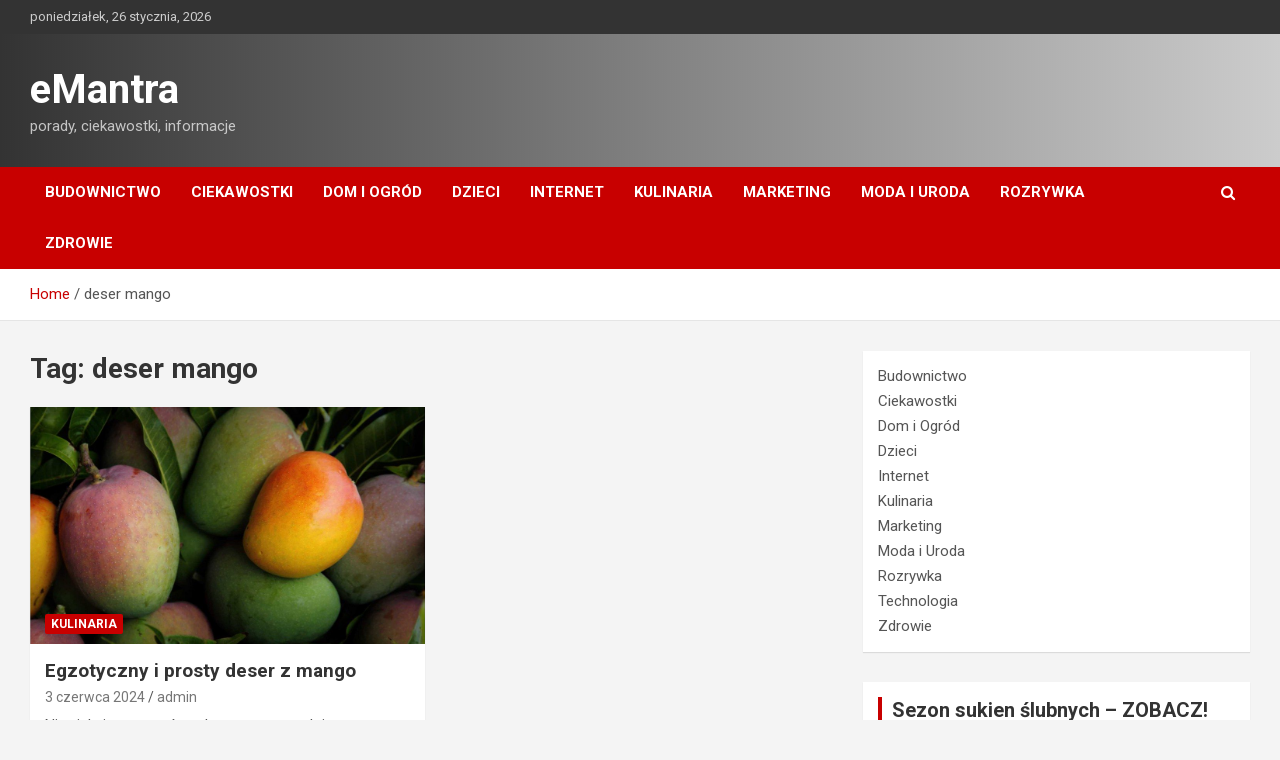

--- FILE ---
content_type: text/html; charset=UTF-8
request_url: https://emantra.biz/tag/deser-mango/
body_size: 7875
content:
<!doctype html>
<html lang="pl-PL">
<head>
	<meta charset="UTF-8">
	<meta name="viewport" content="width=device-width, initial-scale=1, shrink-to-fit=no">
	<link rel="profile" href="https://gmpg.org/xfn/11">
<meta name="google-site-verification" content="b6GQPzgKJm99cEtOrVos89hp3rLdPiDvENZK4BeoiKo" />
	<title>deser mango | eMantra</title>

		<!-- All in One SEO 4.1.2.3 -->
		<link rel="canonical" href="https://emantra.biz/tag/deser-mango/" />
		<script type="application/ld+json" class="aioseo-schema">
			{"@context":"https:\/\/schema.org","@graph":[{"@type":"WebSite","@id":"https:\/\/emantra.biz\/#website","url":"https:\/\/emantra.biz\/","name":"eMantra","description":"porady, ciekawostki, informacje","publisher":{"@id":"https:\/\/emantra.biz\/#organization"}},{"@type":"Organization","@id":"https:\/\/emantra.biz\/#organization","name":"eMantra","url":"https:\/\/emantra.biz\/"},{"@type":"BreadcrumbList","@id":"https:\/\/emantra.biz\/tag\/deser-mango\/#breadcrumblist","itemListElement":[{"@type":"ListItem","@id":"https:\/\/emantra.biz\/#listItem","position":"1","item":{"@type":"WebPage","@id":"https:\/\/emantra.biz\/","name":"Home","description":"porady, ciekawostki, informacje","url":"https:\/\/emantra.biz\/"},"nextItem":"https:\/\/emantra.biz\/tag\/deser-mango\/#listItem"},{"@type":"ListItem","@id":"https:\/\/emantra.biz\/tag\/deser-mango\/#listItem","position":"2","item":{"@type":"WebPage","@id":"https:\/\/emantra.biz\/tag\/deser-mango\/","name":"deser mango","url":"https:\/\/emantra.biz\/tag\/deser-mango\/"},"previousItem":"https:\/\/emantra.biz\/#listItem"}]},{"@type":"CollectionPage","@id":"https:\/\/emantra.biz\/tag\/deser-mango\/#collectionpage","url":"https:\/\/emantra.biz\/tag\/deser-mango\/","name":"deser mango | eMantra","inLanguage":"pl-PL","isPartOf":{"@id":"https:\/\/emantra.biz\/#website"},"breadcrumb":{"@id":"https:\/\/emantra.biz\/tag\/deser-mango\/#breadcrumblist"}}]}
		</script>
		<!-- All in One SEO -->

<link rel='dns-prefetch' href='//fonts.googleapis.com' />
<link rel="alternate" type="application/rss+xml" title="eMantra &raquo; Kanał z wpisami" href="https://emantra.biz/feed/" />
<link rel="alternate" type="application/rss+xml" title="eMantra &raquo; Kanał z komentarzami" href="https://emantra.biz/comments/feed/" />
<link rel="alternate" type="application/rss+xml" title="eMantra &raquo; Kanał z wpisami otagowanymi jako deser mango" href="https://emantra.biz/tag/deser-mango/feed/" />
<script type="text/javascript">
/* <![CDATA[ */
window._wpemojiSettings = {"baseUrl":"https:\/\/s.w.org\/images\/core\/emoji\/15.0.3\/72x72\/","ext":".png","svgUrl":"https:\/\/s.w.org\/images\/core\/emoji\/15.0.3\/svg\/","svgExt":".svg","source":{"concatemoji":"https:\/\/emantra.biz\/wp-includes\/js\/wp-emoji-release.min.js?ver=6.5.7"}};
/*! This file is auto-generated */
!function(i,n){var o,s,e;function c(e){try{var t={supportTests:e,timestamp:(new Date).valueOf()};sessionStorage.setItem(o,JSON.stringify(t))}catch(e){}}function p(e,t,n){e.clearRect(0,0,e.canvas.width,e.canvas.height),e.fillText(t,0,0);var t=new Uint32Array(e.getImageData(0,0,e.canvas.width,e.canvas.height).data),r=(e.clearRect(0,0,e.canvas.width,e.canvas.height),e.fillText(n,0,0),new Uint32Array(e.getImageData(0,0,e.canvas.width,e.canvas.height).data));return t.every(function(e,t){return e===r[t]})}function u(e,t,n){switch(t){case"flag":return n(e,"\ud83c\udff3\ufe0f\u200d\u26a7\ufe0f","\ud83c\udff3\ufe0f\u200b\u26a7\ufe0f")?!1:!n(e,"\ud83c\uddfa\ud83c\uddf3","\ud83c\uddfa\u200b\ud83c\uddf3")&&!n(e,"\ud83c\udff4\udb40\udc67\udb40\udc62\udb40\udc65\udb40\udc6e\udb40\udc67\udb40\udc7f","\ud83c\udff4\u200b\udb40\udc67\u200b\udb40\udc62\u200b\udb40\udc65\u200b\udb40\udc6e\u200b\udb40\udc67\u200b\udb40\udc7f");case"emoji":return!n(e,"\ud83d\udc26\u200d\u2b1b","\ud83d\udc26\u200b\u2b1b")}return!1}function f(e,t,n){var r="undefined"!=typeof WorkerGlobalScope&&self instanceof WorkerGlobalScope?new OffscreenCanvas(300,150):i.createElement("canvas"),a=r.getContext("2d",{willReadFrequently:!0}),o=(a.textBaseline="top",a.font="600 32px Arial",{});return e.forEach(function(e){o[e]=t(a,e,n)}),o}function t(e){var t=i.createElement("script");t.src=e,t.defer=!0,i.head.appendChild(t)}"undefined"!=typeof Promise&&(o="wpEmojiSettingsSupports",s=["flag","emoji"],n.supports={everything:!0,everythingExceptFlag:!0},e=new Promise(function(e){i.addEventListener("DOMContentLoaded",e,{once:!0})}),new Promise(function(t){var n=function(){try{var e=JSON.parse(sessionStorage.getItem(o));if("object"==typeof e&&"number"==typeof e.timestamp&&(new Date).valueOf()<e.timestamp+604800&&"object"==typeof e.supportTests)return e.supportTests}catch(e){}return null}();if(!n){if("undefined"!=typeof Worker&&"undefined"!=typeof OffscreenCanvas&&"undefined"!=typeof URL&&URL.createObjectURL&&"undefined"!=typeof Blob)try{var e="postMessage("+f.toString()+"("+[JSON.stringify(s),u.toString(),p.toString()].join(",")+"));",r=new Blob([e],{type:"text/javascript"}),a=new Worker(URL.createObjectURL(r),{name:"wpTestEmojiSupports"});return void(a.onmessage=function(e){c(n=e.data),a.terminate(),t(n)})}catch(e){}c(n=f(s,u,p))}t(n)}).then(function(e){for(var t in e)n.supports[t]=e[t],n.supports.everything=n.supports.everything&&n.supports[t],"flag"!==t&&(n.supports.everythingExceptFlag=n.supports.everythingExceptFlag&&n.supports[t]);n.supports.everythingExceptFlag=n.supports.everythingExceptFlag&&!n.supports.flag,n.DOMReady=!1,n.readyCallback=function(){n.DOMReady=!0}}).then(function(){return e}).then(function(){var e;n.supports.everything||(n.readyCallback(),(e=n.source||{}).concatemoji?t(e.concatemoji):e.wpemoji&&e.twemoji&&(t(e.twemoji),t(e.wpemoji)))}))}((window,document),window._wpemojiSettings);
/* ]]> */
</script>
<style id='wp-emoji-styles-inline-css' type='text/css'>

	img.wp-smiley, img.emoji {
		display: inline !important;
		border: none !important;
		box-shadow: none !important;
		height: 1em !important;
		width: 1em !important;
		margin: 0 0.07em !important;
		vertical-align: -0.1em !important;
		background: none !important;
		padding: 0 !important;
	}
</style>
<link rel='stylesheet' id='wp-block-library-css' href='https://emantra.biz/wp-includes/css/dist/block-library/style.min.css?ver=6.5.7' type='text/css' media='all' />
<style id='classic-theme-styles-inline-css' type='text/css'>
/*! This file is auto-generated */
.wp-block-button__link{color:#fff;background-color:#32373c;border-radius:9999px;box-shadow:none;text-decoration:none;padding:calc(.667em + 2px) calc(1.333em + 2px);font-size:1.125em}.wp-block-file__button{background:#32373c;color:#fff;text-decoration:none}
</style>
<style id='global-styles-inline-css' type='text/css'>
body{--wp--preset--color--black: #000000;--wp--preset--color--cyan-bluish-gray: #abb8c3;--wp--preset--color--white: #ffffff;--wp--preset--color--pale-pink: #f78da7;--wp--preset--color--vivid-red: #cf2e2e;--wp--preset--color--luminous-vivid-orange: #ff6900;--wp--preset--color--luminous-vivid-amber: #fcb900;--wp--preset--color--light-green-cyan: #7bdcb5;--wp--preset--color--vivid-green-cyan: #00d084;--wp--preset--color--pale-cyan-blue: #8ed1fc;--wp--preset--color--vivid-cyan-blue: #0693e3;--wp--preset--color--vivid-purple: #9b51e0;--wp--preset--gradient--vivid-cyan-blue-to-vivid-purple: linear-gradient(135deg,rgba(6,147,227,1) 0%,rgb(155,81,224) 100%);--wp--preset--gradient--light-green-cyan-to-vivid-green-cyan: linear-gradient(135deg,rgb(122,220,180) 0%,rgb(0,208,130) 100%);--wp--preset--gradient--luminous-vivid-amber-to-luminous-vivid-orange: linear-gradient(135deg,rgba(252,185,0,1) 0%,rgba(255,105,0,1) 100%);--wp--preset--gradient--luminous-vivid-orange-to-vivid-red: linear-gradient(135deg,rgba(255,105,0,1) 0%,rgb(207,46,46) 100%);--wp--preset--gradient--very-light-gray-to-cyan-bluish-gray: linear-gradient(135deg,rgb(238,238,238) 0%,rgb(169,184,195) 100%);--wp--preset--gradient--cool-to-warm-spectrum: linear-gradient(135deg,rgb(74,234,220) 0%,rgb(151,120,209) 20%,rgb(207,42,186) 40%,rgb(238,44,130) 60%,rgb(251,105,98) 80%,rgb(254,248,76) 100%);--wp--preset--gradient--blush-light-purple: linear-gradient(135deg,rgb(255,206,236) 0%,rgb(152,150,240) 100%);--wp--preset--gradient--blush-bordeaux: linear-gradient(135deg,rgb(254,205,165) 0%,rgb(254,45,45) 50%,rgb(107,0,62) 100%);--wp--preset--gradient--luminous-dusk: linear-gradient(135deg,rgb(255,203,112) 0%,rgb(199,81,192) 50%,rgb(65,88,208) 100%);--wp--preset--gradient--pale-ocean: linear-gradient(135deg,rgb(255,245,203) 0%,rgb(182,227,212) 50%,rgb(51,167,181) 100%);--wp--preset--gradient--electric-grass: linear-gradient(135deg,rgb(202,248,128) 0%,rgb(113,206,126) 100%);--wp--preset--gradient--midnight: linear-gradient(135deg,rgb(2,3,129) 0%,rgb(40,116,252) 100%);--wp--preset--font-size--small: 13px;--wp--preset--font-size--medium: 20px;--wp--preset--font-size--large: 36px;--wp--preset--font-size--x-large: 42px;--wp--preset--spacing--20: 0.44rem;--wp--preset--spacing--30: 0.67rem;--wp--preset--spacing--40: 1rem;--wp--preset--spacing--50: 1.5rem;--wp--preset--spacing--60: 2.25rem;--wp--preset--spacing--70: 3.38rem;--wp--preset--spacing--80: 5.06rem;--wp--preset--shadow--natural: 6px 6px 9px rgba(0, 0, 0, 0.2);--wp--preset--shadow--deep: 12px 12px 50px rgba(0, 0, 0, 0.4);--wp--preset--shadow--sharp: 6px 6px 0px rgba(0, 0, 0, 0.2);--wp--preset--shadow--outlined: 6px 6px 0px -3px rgba(255, 255, 255, 1), 6px 6px rgba(0, 0, 0, 1);--wp--preset--shadow--crisp: 6px 6px 0px rgba(0, 0, 0, 1);}:where(.is-layout-flex){gap: 0.5em;}:where(.is-layout-grid){gap: 0.5em;}body .is-layout-flex{display: flex;}body .is-layout-flex{flex-wrap: wrap;align-items: center;}body .is-layout-flex > *{margin: 0;}body .is-layout-grid{display: grid;}body .is-layout-grid > *{margin: 0;}:where(.wp-block-columns.is-layout-flex){gap: 2em;}:where(.wp-block-columns.is-layout-grid){gap: 2em;}:where(.wp-block-post-template.is-layout-flex){gap: 1.25em;}:where(.wp-block-post-template.is-layout-grid){gap: 1.25em;}.has-black-color{color: var(--wp--preset--color--black) !important;}.has-cyan-bluish-gray-color{color: var(--wp--preset--color--cyan-bluish-gray) !important;}.has-white-color{color: var(--wp--preset--color--white) !important;}.has-pale-pink-color{color: var(--wp--preset--color--pale-pink) !important;}.has-vivid-red-color{color: var(--wp--preset--color--vivid-red) !important;}.has-luminous-vivid-orange-color{color: var(--wp--preset--color--luminous-vivid-orange) !important;}.has-luminous-vivid-amber-color{color: var(--wp--preset--color--luminous-vivid-amber) !important;}.has-light-green-cyan-color{color: var(--wp--preset--color--light-green-cyan) !important;}.has-vivid-green-cyan-color{color: var(--wp--preset--color--vivid-green-cyan) !important;}.has-pale-cyan-blue-color{color: var(--wp--preset--color--pale-cyan-blue) !important;}.has-vivid-cyan-blue-color{color: var(--wp--preset--color--vivid-cyan-blue) !important;}.has-vivid-purple-color{color: var(--wp--preset--color--vivid-purple) !important;}.has-black-background-color{background-color: var(--wp--preset--color--black) !important;}.has-cyan-bluish-gray-background-color{background-color: var(--wp--preset--color--cyan-bluish-gray) !important;}.has-white-background-color{background-color: var(--wp--preset--color--white) !important;}.has-pale-pink-background-color{background-color: var(--wp--preset--color--pale-pink) !important;}.has-vivid-red-background-color{background-color: var(--wp--preset--color--vivid-red) !important;}.has-luminous-vivid-orange-background-color{background-color: var(--wp--preset--color--luminous-vivid-orange) !important;}.has-luminous-vivid-amber-background-color{background-color: var(--wp--preset--color--luminous-vivid-amber) !important;}.has-light-green-cyan-background-color{background-color: var(--wp--preset--color--light-green-cyan) !important;}.has-vivid-green-cyan-background-color{background-color: var(--wp--preset--color--vivid-green-cyan) !important;}.has-pale-cyan-blue-background-color{background-color: var(--wp--preset--color--pale-cyan-blue) !important;}.has-vivid-cyan-blue-background-color{background-color: var(--wp--preset--color--vivid-cyan-blue) !important;}.has-vivid-purple-background-color{background-color: var(--wp--preset--color--vivid-purple) !important;}.has-black-border-color{border-color: var(--wp--preset--color--black) !important;}.has-cyan-bluish-gray-border-color{border-color: var(--wp--preset--color--cyan-bluish-gray) !important;}.has-white-border-color{border-color: var(--wp--preset--color--white) !important;}.has-pale-pink-border-color{border-color: var(--wp--preset--color--pale-pink) !important;}.has-vivid-red-border-color{border-color: var(--wp--preset--color--vivid-red) !important;}.has-luminous-vivid-orange-border-color{border-color: var(--wp--preset--color--luminous-vivid-orange) !important;}.has-luminous-vivid-amber-border-color{border-color: var(--wp--preset--color--luminous-vivid-amber) !important;}.has-light-green-cyan-border-color{border-color: var(--wp--preset--color--light-green-cyan) !important;}.has-vivid-green-cyan-border-color{border-color: var(--wp--preset--color--vivid-green-cyan) !important;}.has-pale-cyan-blue-border-color{border-color: var(--wp--preset--color--pale-cyan-blue) !important;}.has-vivid-cyan-blue-border-color{border-color: var(--wp--preset--color--vivid-cyan-blue) !important;}.has-vivid-purple-border-color{border-color: var(--wp--preset--color--vivid-purple) !important;}.has-vivid-cyan-blue-to-vivid-purple-gradient-background{background: var(--wp--preset--gradient--vivid-cyan-blue-to-vivid-purple) !important;}.has-light-green-cyan-to-vivid-green-cyan-gradient-background{background: var(--wp--preset--gradient--light-green-cyan-to-vivid-green-cyan) !important;}.has-luminous-vivid-amber-to-luminous-vivid-orange-gradient-background{background: var(--wp--preset--gradient--luminous-vivid-amber-to-luminous-vivid-orange) !important;}.has-luminous-vivid-orange-to-vivid-red-gradient-background{background: var(--wp--preset--gradient--luminous-vivid-orange-to-vivid-red) !important;}.has-very-light-gray-to-cyan-bluish-gray-gradient-background{background: var(--wp--preset--gradient--very-light-gray-to-cyan-bluish-gray) !important;}.has-cool-to-warm-spectrum-gradient-background{background: var(--wp--preset--gradient--cool-to-warm-spectrum) !important;}.has-blush-light-purple-gradient-background{background: var(--wp--preset--gradient--blush-light-purple) !important;}.has-blush-bordeaux-gradient-background{background: var(--wp--preset--gradient--blush-bordeaux) !important;}.has-luminous-dusk-gradient-background{background: var(--wp--preset--gradient--luminous-dusk) !important;}.has-pale-ocean-gradient-background{background: var(--wp--preset--gradient--pale-ocean) !important;}.has-electric-grass-gradient-background{background: var(--wp--preset--gradient--electric-grass) !important;}.has-midnight-gradient-background{background: var(--wp--preset--gradient--midnight) !important;}.has-small-font-size{font-size: var(--wp--preset--font-size--small) !important;}.has-medium-font-size{font-size: var(--wp--preset--font-size--medium) !important;}.has-large-font-size{font-size: var(--wp--preset--font-size--large) !important;}.has-x-large-font-size{font-size: var(--wp--preset--font-size--x-large) !important;}
.wp-block-navigation a:where(:not(.wp-element-button)){color: inherit;}
:where(.wp-block-post-template.is-layout-flex){gap: 1.25em;}:where(.wp-block-post-template.is-layout-grid){gap: 1.25em;}
:where(.wp-block-columns.is-layout-flex){gap: 2em;}:where(.wp-block-columns.is-layout-grid){gap: 2em;}
.wp-block-pullquote{font-size: 1.5em;line-height: 1.6;}
</style>
<link rel='stylesheet' id='bootstrap-style-css' href='https://emantra.biz/wp-content/themes/newscard/assets/library/bootstrap/css/bootstrap.min.css?ver=4.0.0' type='text/css' media='all' />
<link rel='stylesheet' id='font-awesome-style-css' href='https://emantra.biz/wp-content/themes/newscard/assets/library/font-awesome/css/font-awesome.css?ver=6.5.7' type='text/css' media='all' />
<link rel='stylesheet' id='newscard-google-fonts-css' href='//fonts.googleapis.com/css?family=Roboto%3A100%2C300%2C300i%2C400%2C400i%2C500%2C500i%2C700%2C700i&#038;ver=6.5.7' type='text/css' media='all' />
<link rel='stylesheet' id='newscard-style-css' href='https://emantra.biz/wp-content/themes/newscard/style.css?ver=6.5.7' type='text/css' media='all' />
<script type="text/javascript" src="https://emantra.biz/wp-includes/js/jquery/jquery.min.js?ver=3.7.1" id="jquery-core-js"></script>
<script type="text/javascript" src="https://emantra.biz/wp-includes/js/jquery/jquery-migrate.min.js?ver=3.4.1" id="jquery-migrate-js"></script>
<!--[if lt IE 9]>
<script type="text/javascript" src="https://emantra.biz/wp-content/themes/newscard/assets/js/html5.js?ver=3.7.3" id="html5-js"></script>
<![endif]-->
<link rel="https://api.w.org/" href="https://emantra.biz/wp-json/" /><link rel="alternate" type="application/json" href="https://emantra.biz/wp-json/wp/v2/tags/90" /><link rel="EditURI" type="application/rsd+xml" title="RSD" href="https://emantra.biz/xmlrpc.php?rsd" />
<meta name="generator" content="WordPress 6.5.7" />
</head>

<body class="archive tag tag-deser-mango tag-90 theme-body group-blog hfeed">

<div id="page" class="site">
	<a class="skip-link screen-reader-text" href="#content">Skip to content</a>
	
	<header id="masthead" class="site-header">
					<div class="info-bar">
				<div class="container">
					<div class="row gutter-10">
						<div class="col col-sm contact-section">
							<div class="date">
								<ul><li>poniedziałek, 26 stycznia, 2026</li></ul>
							</div>
						</div><!-- .contact-section -->

											</div><!-- .row -->
          		</div><!-- .container -->
        	</div><!-- .infobar -->
        		<nav class="navbar navbar-expand-lg d-block">
			<div class="navbar-head header-overlay-dark" >
				<div class="container">
					<div class="row navbar-head-row align-items-center">
						<div class="col-lg-4">
							<div class="site-branding navbar-brand">
																	<h2 class="site-title"><a href="https://emantra.biz/" rel="home">eMantra</a></h2>
																	<p class="site-description">porady, ciekawostki, informacje</p>
															</div><!-- .site-branding .navbar-brand -->
						</div>
											</div><!-- .row -->
				</div><!-- .container -->
			</div><!-- .navbar-head -->
			<div class="navigation-bar">
				<div class="navigation-bar-top">
					<div class="container">
						<button class="navbar-toggler menu-toggle" type="button" data-toggle="collapse" data-target="#navbarCollapse" aria-controls="navbarCollapse" aria-expanded="false" aria-label="Toggle navigation"></button>
						<span class="search-toggle"></span>
					</div><!-- .container -->
					<div class="search-bar">
						<div class="container">
							<div class="search-block off">
								<form action="https://emantra.biz/" method="get" class="search-form">
	<label class="assistive-text"> Search </label>
	<div class="input-group">
		<input type="search" value="" placeholder="Search" class="form-control s" name="s">
		<div class="input-group-prepend">
			<button class="btn btn-theme">Search</button>
		</div>
	</div>
</form><!-- .search-form -->
							</div><!-- .search-box -->
						</div><!-- .container -->
					</div><!-- .search-bar -->
				</div><!-- .navigation-bar-top -->
				<div class="navbar-main">
					<div class="container">
						<div class="collapse navbar-collapse" id="navbarCollapse">
							<div id="site-navigation" class="main-navigation nav-uppercase" role="navigation">
								<ul class="nav-menu navbar-nav d-lg-block"><li id="menu-item-12" class="menu-item menu-item-type-taxonomy menu-item-object-category menu-item-12"><a href="https://emantra.biz/kategoria/budownictwo/">Budownictwo</a></li>
<li id="menu-item-18" class="menu-item menu-item-type-taxonomy menu-item-object-category menu-item-18"><a href="https://emantra.biz/kategoria/ciekawostki/">Ciekawostki</a></li>
<li id="menu-item-13" class="menu-item menu-item-type-taxonomy menu-item-object-category menu-item-13"><a href="https://emantra.biz/kategoria/dom-i-ogrod/">Dom i Ogród</a></li>
<li id="menu-item-14" class="menu-item menu-item-type-taxonomy menu-item-object-category menu-item-14"><a href="https://emantra.biz/kategoria/dzieci/">Dzieci</a></li>
<li id="menu-item-15" class="menu-item menu-item-type-taxonomy menu-item-object-category menu-item-15"><a href="https://emantra.biz/kategoria/internet/">Internet</a></li>
<li id="menu-item-16" class="menu-item menu-item-type-taxonomy menu-item-object-category menu-item-16"><a href="https://emantra.biz/kategoria/kulinaria/">Kulinaria</a></li>
<li id="menu-item-17" class="menu-item menu-item-type-taxonomy menu-item-object-category menu-item-17"><a href="https://emantra.biz/kategoria/marketing/">Marketing</a></li>
<li id="menu-item-20" class="menu-item menu-item-type-taxonomy menu-item-object-category menu-item-20"><a href="https://emantra.biz/kategoria/moda-i-uroda/">Moda i Uroda</a></li>
<li id="menu-item-19" class="menu-item menu-item-type-taxonomy menu-item-object-category menu-item-19"><a href="https://emantra.biz/kategoria/rozrywka/">Rozrywka</a></li>
<li id="menu-item-21" class="menu-item menu-item-type-taxonomy menu-item-object-category menu-item-21"><a href="https://emantra.biz/kategoria/zdrowie/">Zdrowie</a></li>
</ul>							</div><!-- #site-navigation .main-navigation -->
						</div><!-- .navbar-collapse -->
						<div class="nav-search">
							<span class="search-toggle"></span>
						</div><!-- .nav-search -->
					</div><!-- .container -->
				</div><!-- .navbar-main -->
			</div><!-- .navigation-bar -->
		</nav><!-- .navbar -->

		
		
					<div id="breadcrumb">
				<div class="container">
					<div role="navigation" aria-label="Breadcrumbs" class="breadcrumb-trail breadcrumbs" itemprop="breadcrumb"><ul class="trail-items" itemscope itemtype="http://schema.org/BreadcrumbList"><meta name="numberOfItems" content="2" /><meta name="itemListOrder" content="Ascending" /><li itemprop="itemListElement" itemscope itemtype="http://schema.org/ListItem" class="trail-item trail-begin"><a href="https://emantra.biz/" rel="home" itemprop="item"><span itemprop="name">Home</span></a><meta itemprop="position" content="1" /></li><li itemprop="itemListElement" itemscope itemtype="http://schema.org/ListItem" class="trail-item trail-end"><span itemprop="name">deser mango</span><meta itemprop="position" content="2" /></li></ul></div>				</div>
			</div><!-- .breadcrumb -->
			</header><!-- #masthead -->
	<div id="content" class="site-content ">
		<div class="container">
							<div class="row justify-content-center site-content-row">
			<div id="primary" class="col-lg-8 content-area">		<main id="main" class="site-main">

			
				<header class="page-header">
					<h1 class="page-title">Tag: <span>deser mango</span></h1>				</header><!-- .page-header -->

				<div class="row gutter-parent-14 post-wrap">
						<div class="col-sm-6 col-xxl-4 post-col">
	<div class="post-263 post type-post status-publish format-standard has-post-thumbnail hentry category-kulinaria tag-deser-mango tag-owoc-mango tag-owoce-mrozone tag-pulpa-z-mango">

		
				<figure class="post-featured-image post-img-wrap">
					<a title="Egzotyczny i prosty deser z mango" href="https://emantra.biz/egzotyczny-i-prosty-deser-z-mango/" class="post-img" style="background-image: url('https://emantra.biz/wp-content/uploads/2019/09/pulpa-z-mango.jpg');"></a>
					<div class="entry-meta category-meta">
						<div class="cat-links"><a href="https://emantra.biz/kategoria/kulinaria/" rel="category tag">Kulinaria</a></div>
					</div><!-- .entry-meta -->
				</figure><!-- .post-featured-image .post-img-wrap -->

			
					<header class="entry-header">
				<h2 class="entry-title"><a href="https://emantra.biz/egzotyczny-i-prosty-deser-z-mango/" rel="bookmark">Egzotyczny i prosty deser z mango</a></h2>
									<div class="entry-meta">
						<div class="date"><a href="https://emantra.biz/egzotyczny-i-prosty-deser-z-mango/" title="Egzotyczny i prosty deser z mango">3 czerwca 2024</a> </div> <div class="by-author vcard author"><a href="https://emantra.biz/author/admin/">admin</a> </div>											</div><!-- .entry-meta -->
								</header>
				<div class="entry-content">
								<p>Niewiele jest owoców tak aromatycznych i charakterystycznych w smaku jak mango. Jednak znalezienie owocu naprawdę dojrzałego&hellip;</p>
						</div><!-- entry-content -->

			</div><!-- .post-263 -->
	</div><!-- .col-sm-6 .col-xxl-4 .post-col -->
				</div><!-- .row .gutter-parent-14 .post-wrap-->

				
		</main><!-- #main -->
	</div><!-- #primary -->


<aside id="secondary" class="col-lg-4 widget-area" role="complementary">
	<div class="sticky-sidebar">
		<section id="block-2" class="widget widget_block widget_categories"><ul class="wp-block-categories-list wp-block-categories">	<li class="cat-item cat-item-11"><a href="https://emantra.biz/kategoria/budownictwo/">Budownictwo</a>
</li>
	<li class="cat-item cat-item-14"><a href="https://emantra.biz/kategoria/ciekawostki/">Ciekawostki</a>
</li>
	<li class="cat-item cat-item-7"><a href="https://emantra.biz/kategoria/dom-i-ogrod/">Dom i Ogród</a>
</li>
	<li class="cat-item cat-item-13"><a href="https://emantra.biz/kategoria/dzieci/">Dzieci</a>
</li>
	<li class="cat-item cat-item-1"><a href="https://emantra.biz/kategoria/internet/">Internet</a>
</li>
	<li class="cat-item cat-item-12"><a href="https://emantra.biz/kategoria/kulinaria/">Kulinaria</a>
</li>
	<li class="cat-item cat-item-8"><a href="https://emantra.biz/kategoria/marketing/">Marketing</a>
</li>
	<li class="cat-item cat-item-10"><a href="https://emantra.biz/kategoria/moda-i-uroda/">Moda i Uroda</a>
</li>
	<li class="cat-item cat-item-6"><a href="https://emantra.biz/kategoria/rozrywka/">Rozrywka</a>
</li>
	<li class="cat-item cat-item-169"><a href="https://emantra.biz/kategoria/technologia/">Technologia</a>
</li>
	<li class="cat-item cat-item-9"><a href="https://emantra.biz/kategoria/zdrowie/">Zdrowie</a>
</li>
</ul></section><section id="text-3" class="widget widget_text"><h3 class="widget-title">Sezon sukien ślubnych &#8211; ZOBACZ!</h3>			<div class="textwidget"><p><a href="https://www.annakara.com"><img decoding="async" class="aligncenter" src="https://emantra.biz/wp-content/uploads/2019/07/Suknie-ślubne-ANNA-KARA-1.png" alt="suknie ślubne" /></a></p>
</div>
		</section><section id="text-5" class="widget widget_text"><h3 class="widget-title">Spróbuj mlecznych krówek!</h3>			<div class="textwidget"><p><a href="https://mleczne-krowki.pl/krowki-weselne"> <img decoding="async" class="aligncenter" src="https://emantra.biz/wp-content/uploads/2019/07/krówki-ślubne-krówki-weselne.png" alt="krówki weselne" /></a></p>
</div>
		</section><section id="text-6" class="widget widget_text"><h3 class="widget-title">Problemy z rurami? Zadzwoń do Hydraulika</h3>			<div class="textwidget"><p><a title="Hydraulik w Krakowi" href="http://www.hydraulik24.krakow.pl"><img decoding="async" src="https://emantra.biz/wp-content/uploads/2019/12/hydraulik-kraków.jpg" alt="Hydraulik w Krakowie" /></a></p>
</div>
		</section><section id="block-3" class="widget widget_block widget_recent_entries"><ul class="wp-block-latest-posts__list wp-block-latest-posts"><li><a class="wp-block-latest-posts__post-title" href="https://emantra.biz/przedszkole-kurdwanow-wybor-idealnego-miejsca-dla-twojego-dziecka/">Przedszkole Kurdwanów: Wybór Idealnego Miejsca dla Twojego Dziecka</a></li>
<li><a class="wp-block-latest-posts__post-title" href="https://emantra.biz/etyka-ai-jak-zapewnic-odpowiedzialne-wykorzystanie-sztucznej-inteligencji-w-podejmowaniu-decyzji/">Etyka AI: Jak zapewnić odpowiedzialne wykorzystanie sztucznej inteligencji w podejmowaniu decyzji?</a></li>
<li><a class="wp-block-latest-posts__post-title" href="https://emantra.biz/jak-wprowadzic-dzieci-w-swiat-zdrowego-odzywiania-poprzez-zabawne-przepisy/">Jak wprowadzić dzieci w świat zdrowego odżywiania poprzez zabawne przepisy?</a></li>
<li><a class="wp-block-latest-posts__post-title" href="https://emantra.biz/jak-skutecznie-walczyc-z-chwastami-w-ekologiczny-sposob/">Jak skutecznie walczyć z chwastami w ekologiczny sposób?</a></li>
<li><a class="wp-block-latest-posts__post-title" href="https://emantra.biz/jak-chronic-swoja-prywatnosc-w-erze-internetu-rzeczy/">Jak chronić swoją prywatność w erze Internetu Rzeczy?</a></li>
</ul></section>	</div><!-- .sticky-sidebar -->
</aside><!-- #secondary -->
					</div><!-- row -->
		</div><!-- .container -->
	</div><!-- #content .site-content-->
	<footer id="colophon" class="site-footer" role="contentinfo">
		
			<div class="container">
				<section class="featured-stories">
					<h2 class="stories-title">You may Missed</h2>
					<div class="row gutter-parent-14">
													<div class="col-sm-6 col-lg-3">
								<div class="post-boxed">
																			<div class="post-img-wrap">
											<div class="featured-post-img">
												<a href="https://emantra.biz/przedszkole-kurdwanow-wybor-idealnego-miejsca-dla-twojego-dziecka/" class="post-img" style="background-image: url('https://emantra.biz/wp-content/uploads/2025/04/img_auQgRj.jpg');"></a>
											</div>
											<div class="entry-meta category-meta">
												<div class="cat-links"><a href="https://emantra.biz/kategoria/kulinaria/" rel="category tag">Kulinaria</a></div>
											</div><!-- .entry-meta -->
										</div><!-- .post-img-wrap -->
																		<div class="post-content">
																				<h3 class="entry-title"><a href="https://emantra.biz/przedszkole-kurdwanow-wybor-idealnego-miejsca-dla-twojego-dziecka/">Przedszkole Kurdwanów: Wybór Idealnego Miejsca dla Twojego Dziecka</a></h3>																					<div class="entry-meta">
												<div class="date"><a href="https://emantra.biz/przedszkole-kurdwanow-wybor-idealnego-miejsca-dla-twojego-dziecka/" title="Przedszkole Kurdwanów: Wybór Idealnego Miejsca dla Twojego Dziecka">9 kwietnia 2025</a> </div> <div class="by-author vcard author"><a href="https://emantra.biz/author/admin/">admin</a> </div>											</div>
																			</div><!-- .post-content -->
								</div><!-- .post-boxed -->
							</div><!-- .col-sm-6 .col-lg-3 -->
													<div class="col-sm-6 col-lg-3">
								<div class="post-boxed">
																			<div class="post-img-wrap">
											<div class="featured-post-img">
												<a href="https://emantra.biz/etyka-ai-jak-zapewnic-odpowiedzialne-wykorzystanie-sztucznej-inteligencji-w-podejmowaniu-decyzji/" class="post-img" style="background-image: url('https://emantra.biz/wp-content/uploads/2024/11/robots-future-portrait-terekh-robots-women_407240-645.jpg');"></a>
											</div>
											<div class="entry-meta category-meta">
												<div class="cat-links"><a href="https://emantra.biz/kategoria/internet/" rel="category tag">Internet</a></div>
											</div><!-- .entry-meta -->
										</div><!-- .post-img-wrap -->
																		<div class="post-content">
																				<h3 class="entry-title"><a href="https://emantra.biz/etyka-ai-jak-zapewnic-odpowiedzialne-wykorzystanie-sztucznej-inteligencji-w-podejmowaniu-decyzji/">Etyka AI: Jak zapewnić odpowiedzialne wykorzystanie sztucznej inteligencji w podejmowaniu decyzji?</a></h3>																					<div class="entry-meta">
												<div class="date"><a href="https://emantra.biz/etyka-ai-jak-zapewnic-odpowiedzialne-wykorzystanie-sztucznej-inteligencji-w-podejmowaniu-decyzji/" title="Etyka AI: Jak zapewnić odpowiedzialne wykorzystanie sztucznej inteligencji w podejmowaniu decyzji?">1 grudnia 2024</a> </div> <div class="by-author vcard author"><a href="https://emantra.biz/author/admin/">admin</a> </div>											</div>
																			</div><!-- .post-content -->
								</div><!-- .post-boxed -->
							</div><!-- .col-sm-6 .col-lg-3 -->
													<div class="col-sm-6 col-lg-3">
								<div class="post-boxed">
																			<div class="post-img-wrap">
											<div class="featured-post-img">
												<a href="https://emantra.biz/jak-wprowadzic-dzieci-w-swiat-zdrowego-odzywiania-poprzez-zabawne-przepisy/" class="post-img" style="background-image: url('https://emantra.biz/wp-content/uploads/2024/11/beautiful-young-woman-eating-healthy-salad_144627-42228.jpg');"></a>
											</div>
											<div class="entry-meta category-meta">
												<div class="cat-links"><a href="https://emantra.biz/kategoria/dzieci/" rel="category tag">Dzieci</a></div>
											</div><!-- .entry-meta -->
										</div><!-- .post-img-wrap -->
																		<div class="post-content">
																				<h3 class="entry-title"><a href="https://emantra.biz/jak-wprowadzic-dzieci-w-swiat-zdrowego-odzywiania-poprzez-zabawne-przepisy/">Jak wprowadzić dzieci w świat zdrowego odżywiania poprzez zabawne przepisy?</a></h3>																					<div class="entry-meta">
												<div class="date"><a href="https://emantra.biz/jak-wprowadzic-dzieci-w-swiat-zdrowego-odzywiania-poprzez-zabawne-przepisy/" title="Jak wprowadzić dzieci w świat zdrowego odżywiania poprzez zabawne przepisy?">28 listopada 2024</a> </div> <div class="by-author vcard author"><a href="https://emantra.biz/author/admin/">admin</a> </div>											</div>
																			</div><!-- .post-content -->
								</div><!-- .post-boxed -->
							</div><!-- .col-sm-6 .col-lg-3 -->
													<div class="col-sm-6 col-lg-3">
								<div class="post-boxed">
																			<div class="post-img-wrap">
											<div class="featured-post-img">
												<a href="https://emantra.biz/jak-skutecznie-walczyc-z-chwastami-w-ekologiczny-sposob/" class="post-img" style="background-image: url('https://emantra.biz/wp-content/uploads/2024/11/green-grass-grows-paving-slabs_811250-9321.jpg');"></a>
											</div>
											<div class="entry-meta category-meta">
												<div class="cat-links"><a href="https://emantra.biz/kategoria/dom-i-ogrod/" rel="category tag">Dom i Ogród</a></div>
											</div><!-- .entry-meta -->
										</div><!-- .post-img-wrap -->
																		<div class="post-content">
																				<h3 class="entry-title"><a href="https://emantra.biz/jak-skutecznie-walczyc-z-chwastami-w-ekologiczny-sposob/">Jak skutecznie walczyć z chwastami w ekologiczny sposób?</a></h3>																					<div class="entry-meta">
												<div class="date"><a href="https://emantra.biz/jak-skutecznie-walczyc-z-chwastami-w-ekologiczny-sposob/" title="Jak skutecznie walczyć z chwastami w ekologiczny sposób?">25 listopada 2024</a> </div> <div class="by-author vcard author"><a href="https://emantra.biz/author/admin/">admin</a> </div>											</div>
																			</div><!-- .post-content -->
								</div><!-- .post-boxed -->
							</div><!-- .col-sm-6 .col-lg-3 -->
											</div><!-- .row -->
				</section><!-- .featured-stories -->
			</div><!-- .container -->
		
				<div class="site-info">
			<div class="container">
				<div class="row">
					
				</div><!-- .row -->
			</div><!-- .container -->
		</div><!-- .site-info -->
	</footer><!-- #colophon -->
	<div class="back-to-top"><a title="Go to Top" href="#masthead"></a></div>
</div><!-- #page -->

<script type="text/javascript" src="https://emantra.biz/wp-content/themes/newscard/assets/library/bootstrap/js/popper.min.js?ver=1.12.9" id="popper-script-js"></script>
<script type="text/javascript" src="https://emantra.biz/wp-content/themes/newscard/assets/library/bootstrap/js/bootstrap.min.js?ver=4.0.0" id="bootstrap-script-js"></script>
<script type="text/javascript" src="https://emantra.biz/wp-content/themes/newscard/assets/library/match-height/jquery.matchHeight-min.js?ver=0.7.2" id="jquery-match-height-js"></script>
<script type="text/javascript" src="https://emantra.biz/wp-content/themes/newscard/assets/library/match-height/jquery.matchHeight-settings.js?ver=6.5.7" id="newscard-match-height-js"></script>
<script type="text/javascript" src="https://emantra.biz/wp-content/themes/newscard/assets/js/skip-link-focus-fix.js?ver=20151215" id="newscard-skip-link-focus-fix-js"></script>
<script type="text/javascript" src="https://emantra.biz/wp-content/themes/newscard/assets/library/sticky/jquery.sticky.js?ver=1.0.4" id="jquery-sticky-js"></script>
<script type="text/javascript" src="https://emantra.biz/wp-content/themes/newscard/assets/library/sticky/jquery.sticky-settings.js?ver=6.5.7" id="newscard-jquery-sticky-js"></script>
<script type="text/javascript" src="https://emantra.biz/wp-content/themes/newscard/assets/js/scripts.js?ver=6.5.7" id="newscard-scripts-js"></script>

</body>
</html>
